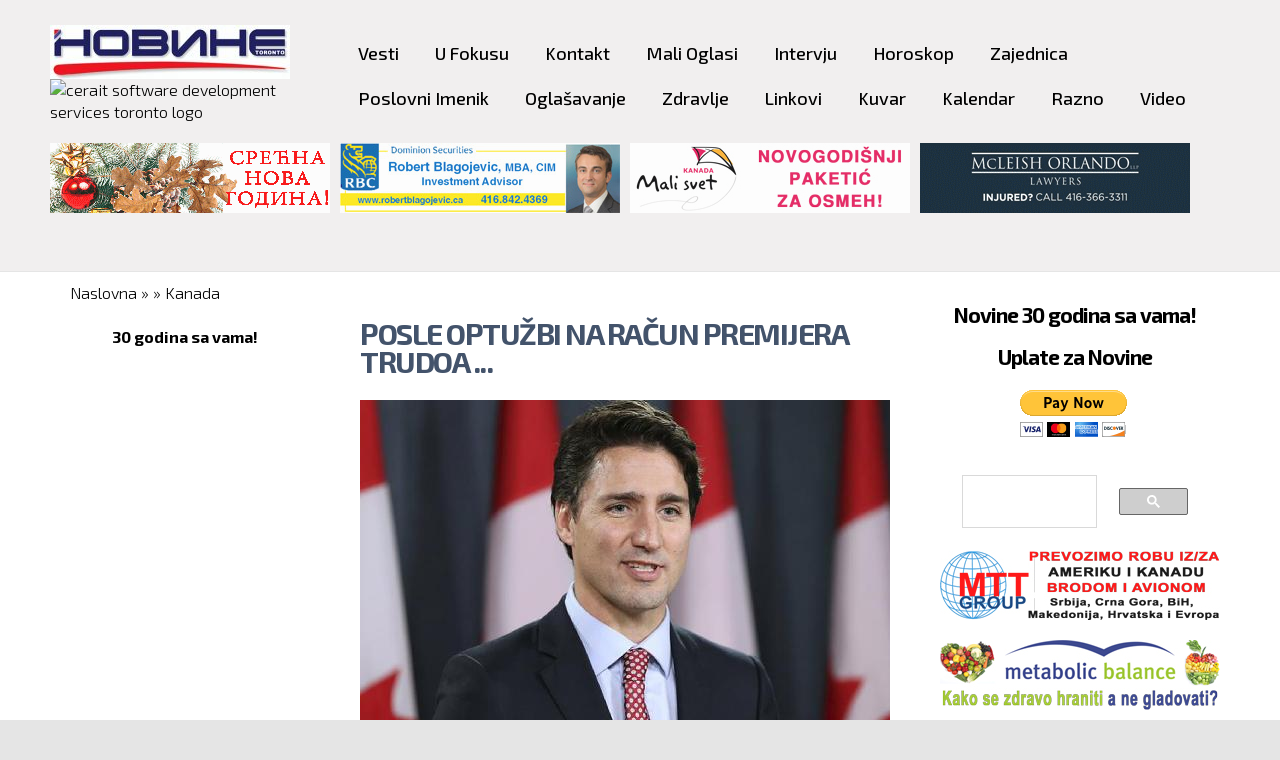

--- FILE ---
content_type: text/html; charset=utf-8
request_url: https://www.novine.ca/vesti/kanada/posle-optuzbi-na-racun-premijera-trudoa
body_size: 11667
content:
<!DOCTYPE html>
<html lang="sh" dir="ltr">
<head>
  <meta http-equiv="Content-Type" content="text/html; charset=utf-8" />
<meta name="Generator" content="Drupal 7 (http://drupal.org)" />
<link rel="canonical" href="/vesti/kanada/posle-optuzbi-na-racun-premijera-trudoa" />
<link rel="shortlink" href="/node/12282" />
<link rel="apple-touch-icon" sizes="180x180" href="/sites/default/files/favicons/apple-touch-icon.png"/>
<link rel="icon" type="image/png" sizes="32x32" href="/sites/default/files/favicons/favicon-32x32.png"/>
<link rel="icon" type="image/png" sizes="16x16" href="/sites/default/files/favicons/favicon-16x16.png"/>
<link rel="manifest" href="/sites/default/files/favicons/manifest.json"/>
<link rel="mask-icon" href="/sites/default/files/favicons/safari-pinned-tab.svg" color="#5bbad5"/>
<meta name="msapplication-TileColor" content="#b91d47"/>
<meta name="msapplication-TileImage" content="/sites/default/files/favicons/mstile-144x144.png"/>
<meta name="theme-color" content="#ffffff"/>
<meta name="viewport" content="width=device-width, initial-scale=1, maximum-scale=1, minimum-scale=1, user-scalable=no" />
  <title>Posle optužbi na račun premijera Trudoa ... | Novine Toronto</title>
  <link type="text/css" rel="stylesheet" href="https://www.novine.ca/sites/default/files/css/css_xE-rWrJf-fncB6ztZfd2huxqgxu4WO-qwma6Xer30m4.css" media="all" />
<link type="text/css" rel="stylesheet" href="https://www.novine.ca/sites/default/files/css/css_qPRG2smlctCT7KbNVNeVIZtjnJ0ESzgoP7zSU9PvGN8.css" media="all" />
<link type="text/css" rel="stylesheet" href="https://www.novine.ca/sites/default/files/css/css_h9fhf2_U6x_6iQMBboiOqX-usrTeP0nDb9y2wFgAbrE.css" media="all" />
<link type="text/css" rel="stylesheet" href="https://www.novine.ca/sites/default/files/css/css_FRcufIivRPB4dKsUXGQjLsFxjk3ISOfQbPyS7OkraTc.css" media="all" />
<link type="text/css" rel="stylesheet" href="https://fonts.googleapis.com/css?family=Exo+2:100,100italic,200,200italic,300,300italic,500,500italic,600,600italic,700,700italic,800,800italic,900,900italic,italic,regular|Exo:200,200italic&amp;subset=latin-ext" media="all" />
<link type="text/css" rel="stylesheet" href="https://www.novine.ca/sites/default/files/css/css_9RCGY_7Rg8iW3HwvC64kOb8NRZ4I9qCAKyT0k_1BViY.css" media="all" />

<!--[if (lt IE 9)&(!IEMobile)]>
<link type="text/css" rel="stylesheet" href="https://www.novine.ca/sites/default/files/css/css_VN1VgXG0X96PzfQHnZq0apMWIdwFDxmv9Tq0YsezYCk.css" media="all" />
<![endif]-->

<!--[if gte IE 9]><!-->
<link type="text/css" rel="stylesheet" href="https://www.novine.ca/sites/default/files/css/css_VH4qdLSrUTlC-B9bKFEyGkcG1PQ3nh-9TprJCFsCjMo.css" media="all" />
<!--<![endif]-->
  <script type="text/javascript">
<!--//--><![CDATA[//><!--
document.cookie = 'adaptive_image=' + Math.max(screen.width, screen.height) + '; path=/';
//--><!]]>
</script>
<script type="text/javascript" src="https://www.novine.ca/sites/default/files/js/js_mOx0WHl6cNZI0fqrVldT0Ay6Zv7VRFDm9LexZoNN_NI.js"></script>
<script type="text/javascript">
<!--//--><![CDATA[//><!--
jQuery.migrateMute=true;jQuery.migrateTrace=false;
//--><!]]>
</script>
<script type="text/javascript" src="https://www.novine.ca/sites/default/files/js/js_GcWr6ycCGV5eKGtLyjEErdrXlT_8LzqLJKW0dsCMobo.js"></script>
<script type="text/javascript" src="https://www.novine.ca/sites/default/files/js/js_bZrma6REH41F4Q9eZihxRjRy08aEerJCkYoX2VLlG9s.js"></script>
<script type="text/javascript" src="https://www.novine.ca/sites/default/files/js/js_eO4ONVcrHc-VNFUcufp1jCn9I58Dpv-PbZSLtyeLMrY.js"></script>
<script type="text/javascript" src="https://www.googletagmanager.com/gtag/js?id=G-K5NDJ12RCZ"></script>
<script type="text/javascript">
<!--//--><![CDATA[//><!--
window.dataLayer = window.dataLayer || [];function gtag(){dataLayer.push(arguments)};gtag("js", new Date());gtag("set", "developer_id.dMDhkMT", true);gtag("config", "G-K5NDJ12RCZ", {"groups":"default","anonymize_ip":true});
//--><!]]>
</script>
<script type="text/javascript" src="https://www.novine.ca/sites/default/files/js/js_cTYHVax3ziHKoo75QfvX_N6ikHy6tD9jh_hiOXuR-ws.js"></script>
<script type="text/javascript" src="https://www.novine.ca/sites/default/files/js/js_x0-VNGv__ZsFAIJuZbGEnEjHgH3fczrbMnxOnX5PUFc.js"></script>
<script type="text/javascript">
<!--//--><![CDATA[//><!--
jQuery.extend(Drupal.settings, {"basePath":"\/","pathPrefix":"","setHasJsCookie":0,"ajaxPageState":{"theme":"novine_toronto","theme_token":"fasnPzo5KA4qCvioXLwdmUtYTuxahNnJR9uAKk5sR5g","js":{"sites\/all\/modules\/addthis\/addthis.js":1,"sites\/all\/modules\/browserclass\/js\/browserclass.js":1,"0":1,"sites\/all\/modules\/jquery_update\/replace\/jquery\/1.12\/jquery.min.js":1,"1":1,"sites\/all\/modules\/jquery_update\/replace\/jquery-migrate\/1\/jquery-migrate.min.js":1,"misc\/jquery-extend-3.4.0.js":1,"misc\/jquery-html-prefilter-3.5.0-backport.js":1,"misc\/jquery.once.js":1,"misc\/drupal.js":1,"sites\/all\/libraries\/fitvids\/jquery.fitvids.js":1,"sites\/all\/modules\/jquery_update\/js\/jquery_browser.js":1,"sites\/all\/modules\/entityreference\/js\/entityreference.js":1,"sites\/all\/modules\/fitvids\/fitvids.js":1,"public:\/\/languages\/sh_qq6Prc-y0s0gBsT1u7Mg7lNxmbDDedYe_B-sHsnIijU.js":1,"sites\/all\/modules\/lightbox2\/js\/lightbox.js":1,"sites\/all\/modules\/stickynav\/js\/stickynav.js":1,"sites\/all\/modules\/custom_search\/js\/custom_search.js":1,"sites\/all\/modules\/google_analytics\/googleanalytics.js":1,"https:\/\/www.googletagmanager.com\/gtag\/js?id=G-K5NDJ12RCZ":1,"2":1,"sites\/all\/libraries\/superfish\/jquery.hoverIntent.minified.js":1,"sites\/all\/libraries\/superfish\/sftouchscreen.js":1,"sites\/all\/libraries\/superfish\/sfsmallscreen.js":1,"sites\/all\/libraries\/superfish\/supposition.js":1,"sites\/all\/libraries\/superfish\/superfish.js":1,"sites\/all\/libraries\/superfish\/supersubs.js":1,"sites\/all\/modules\/superfish\/superfish.js":1,"sites\/all\/themes\/omega\/omega\/js\/jquery.formalize.js":1,"sites\/all\/themes\/omega\/omega\/js\/omega-mediaqueries.js":1,"sites\/all\/themes\/omega\/omega\/js\/omega-equalheights.js":1},"css":{"modules\/system\/system.base.css":1,"modules\/system\/system.menus.css":1,"modules\/system\/system.messages.css":1,"modules\/system\/system.theme.css":1,"sites\/all\/modules\/simplenews\/simplenews.css":1,"sites\/all\/modules\/adaptive_image\/css\/adaptive-image.css":1,"sites\/all\/modules\/calendar\/css\/calendar_multiday.css":1,"modules\/comment\/comment.css":1,"modules\/field\/theme\/field.css":1,"sites\/all\/modules\/fitvids\/fitvids.css":1,"modules\/node\/node.css":1,"modules\/poll\/poll.css":1,"modules\/search\/search.css":1,"modules\/user\/user.css":1,"sites\/all\/modules\/views\/css\/views.css":1,"sites\/all\/modules\/ckeditor\/css\/ckeditor.css":1,"sites\/all\/modules\/ctools\/css\/ctools.css":1,"sites\/all\/modules\/lightbox2\/css\/lightbox.css":1,"sites\/all\/modules\/panels\/css\/panels.css":1,"sites\/all\/modules\/stickynav\/css\/stickynav.css":1,"sites\/all\/modules\/date\/date_api\/date.css":1,"sites\/all\/libraries\/fontawesome\/css\/font-awesome.css":1,"sites\/all\/libraries\/superfish\/css\/superfish.css":1,"sites\/all\/libraries\/superfish\/css\/superfish-smallscreen.css":1,"sites\/all\/libraries\/superfish\/style\/coffee.css":1,"sites\/all\/themes\/omega\/alpha\/css\/alpha-reset.css":1,"sites\/all\/themes\/omega\/alpha\/css\/alpha-mobile.css":1,"sites\/all\/themes\/omega\/alpha\/css\/alpha-alpha.css":1,"sites\/all\/themes\/omega\/omega\/css\/formalize.css":1,"sites\/all\/themes\/omega\/omega\/css\/omega-text.css":1,"sites\/all\/themes\/omega\/omega\/css\/omega-branding.css":1,"sites\/all\/themes\/omega\/omega\/css\/omega-menu.css":1,"sites\/all\/themes\/omega\/omega\/css\/omega-forms.css":1,"sites\/all\/themes\/omega\/omega\/css\/omega-visuals.css":1,"sites\/default\/files\/fontyourface\/font.css":1,"https:\/\/fonts.googleapis.com\/css?family=Exo+2:100,100italic,200,200italic,300,300italic,500,500italic,600,600italic,700,700italic,800,800italic,900,900italic,italic,regular|Exo:200,200italic\u0026subset=latin-ext":1,"sites\/all\/themes\/novine_toronto\/css\/global.css":1,"ie::normal::sites\/all\/themes\/novine_toronto\/css\/novine-toronto-alpha-default.css":1,"ie::normal::sites\/all\/themes\/novine_toronto\/css\/novine-toronto-alpha-default-normal.css":1,"ie::normal::sites\/all\/themes\/omega\/alpha\/css\/grid\/alpha_default\/normal\/alpha-default-normal-12.css":1,"narrow::sites\/all\/themes\/novine_toronto\/css\/novine-toronto-alpha-default.css":1,"narrow::sites\/all\/themes\/novine_toronto\/css\/novine-toronto-alpha-default-narrow.css":1,"sites\/all\/themes\/omega\/alpha\/css\/grid\/alpha_default\/narrow\/alpha-default-narrow-12.css":1,"normal::sites\/all\/themes\/novine_toronto\/css\/novine-toronto-alpha-default.css":1,"normal::sites\/all\/themes\/novine_toronto\/css\/novine-toronto-alpha-default-normal.css":1,"sites\/all\/themes\/omega\/alpha\/css\/grid\/alpha_default\/normal\/alpha-default-normal-12.css":1,"wide::sites\/all\/themes\/novine_toronto\/css\/novine-toronto-alpha-default.css":1,"wide::sites\/all\/themes\/novine_toronto\/css\/novine-toronto-alpha-default-wide.css":1,"sites\/all\/themes\/omega\/alpha\/css\/grid\/alpha_default\/wide\/alpha-default-wide-12.css":1}},"lightbox2":{"rtl":"0","file_path":"\/(\\w\\w\/)public:\/","default_image":"\/sites\/all\/modules\/lightbox2\/images\/brokenimage.jpg","border_size":10,"font_color":"000","box_color":"fff","top_position":"","overlay_opacity":"0.8","overlay_color":"000","disable_close_click":1,"resize_sequence":0,"resize_speed":400,"fade_in_speed":400,"slide_down_speed":600,"use_alt_layout":0,"disable_resize":0,"disable_zoom":0,"force_show_nav":0,"show_caption":1,"loop_items":0,"node_link_text":"View Image Details","node_link_target":0,"image_count":"Image !current of !total","video_count":"Video !current of !total","page_count":"Page !current of !total","lite_press_x_close":"press \u003Ca href=\u0022#\u0022 onclick=\u0022hideLightbox(); return FALSE;\u0022\u003E\u003Ckbd\u003Ex\u003C\/kbd\u003E\u003C\/a\u003E to close","download_link_text":"","enable_login":false,"enable_contact":false,"keys_close":"c x 27","keys_previous":"p 37","keys_next":"n 39","keys_zoom":"z","keys_play_pause":"32","display_image_size":"original","image_node_sizes":"()","trigger_lightbox_classes":"","trigger_lightbox_group_classes":"","trigger_slideshow_classes":"","trigger_lightframe_classes":"","trigger_lightframe_group_classes":"","custom_class_handler":0,"custom_trigger_classes":"","disable_for_gallery_lists":true,"disable_for_acidfree_gallery_lists":true,"enable_acidfree_videos":true,"slideshow_interval":5000,"slideshow_automatic_start":true,"slideshow_automatic_exit":true,"show_play_pause":true,"pause_on_next_click":false,"pause_on_previous_click":true,"loop_slides":false,"iframe_width":600,"iframe_height":400,"iframe_border":1,"enable_video":0,"useragent":"Mozilla\/5.0 (Macintosh; Intel Mac OS X 10_15_7) AppleWebKit\/537.36 (KHTML, like Gecko) Chrome\/131.0.0.0 Safari\/537.36; ClaudeBot\/1.0; +claudebot@anthropic.com)"},"stickynav":{"selector":"#zone-menu-wrapper","offsets":{"selector":"","custom_offset":""}},"custom_search":{"form_target":"_self","solr":0},"fitvids":{"custom_domains":[],"selectors":["body"],"simplifymarkup":true},"googleanalytics":{"account":["G-K5NDJ12RCZ"],"trackOutbound":1,"trackMailto":1,"trackDownload":1,"trackDownloadExtensions":"7z|aac|arc|arj|asf|asx|avi|bin|csv|doc(x|m)?|dot(x|m)?|exe|flv|gif|gz|gzip|hqx|jar|jpe?g|js|mp(2|3|4|e?g)|mov(ie)?|msi|msp|pdf|phps|png|ppt(x|m)?|pot(x|m)?|pps(x|m)?|ppam|sld(x|m)?|thmx|qtm?|ra(m|r)?|sea|sit|tar|tgz|torrent|txt|wav|wma|wmv|wpd|xls(x|m|b)?|xlt(x|m)|xlam|xml|z|zip"},"superfish":{"1":{"id":"1","sf":{"delay":"200","animation":{"opacity":"show","height":"show"},"speed":200,"autoArrows":false},"plugins":{"touchscreen":{"behaviour":"1","mode":"window_width","breakpoint":1219,"breakpointUnit":"px"},"smallscreen":{"mode":"window_width","breakpoint":1219,"breakpointUnit":"px","accordionButton":"2","title":"Main menu"},"supposition":true,"supersubs":true}}},"addthis":{"async":false,"domready":true,"widget_url":"\/\/s7.addthis.com\/js\/300\/addthis_widget.js#domready=1","addthis_config":{"pubid":"","services_compact":"more","services_exclude":"","data_track_clickback":false,"ui_508_compliant":false,"ui_click":false,"ui_cobrand":"","ui_delay":0,"ui_header_background":"","ui_header_color":"","ui_open_windows":false,"ui_use_css":true,"ui_use_addressbook":false,"ui_language":"sh"},"addthis_share":{"passthrough":{"twitter":{"via":"AddThis","text":"Check this out: "}}}},"omega":{"layouts":{"primary":"normal","order":["narrow","normal","wide"],"queries":{"narrow":"all and (min-width: 740px) and (min-device-width: 740px), (max-device-width: 800px) and (min-width: 740px) and (orientation:landscape)","normal":"all and (min-width: 980px) and (min-device-width: 980px), all and (max-device-width: 1024px) and (min-width: 1024px) and (orientation:landscape)","wide":"all and (min-width: 1220px)"}}}});
//--><!]]>
</script>
  <!--[if lt IE 9]><script src="//html5shiv.googlecode.com/svn/trunk/html5.js"></script><![endif]-->
</head>
<body class="html not-front not-logged-in page-node page-node- page-node-12282 node-type-vesti i18n-sh context-vesti">
  <div id="skip-link">
    <a href="#main-content" class="element-invisible element-focusable">Skip to main content</a>
  </div>
    <div class="page clearfix" id="page">
      <header id="section-header" class="section section-header">
  <div id="zone-user-wrapper" class="zone-wrapper zone-user-wrapper clearfix">  <div id="zone-user" class="zone zone-user clearfix equal-height-container container-12">
    <div class="grid-3 region region-site-logo equal-height-element" id="region-site-logo">
  <div class="region-inner region-site-logo-inner">
    <div class="block block-block block-2 block-block-2 odd block-without-title" id="block-block-2">
  <div class="block-inner clearfix">
            
    <div class="content clearfix">
      <div id="site-logo">
<a href="/"><img alt="" src="/sites/default/files/images/logo_novine_ca.jpg" style="height:54px; width:240px" /></a>
<!--p class="rtecenter"><a href="http://www.cerait.com/" style="text-align: center;" target="_blank"><img alt="cerait helping your business grow big" src="https://www.novine.ca/sites/default/files/cerait-banner-eng2_0.png" style="height:40px; opacity:0.9; width:240px" /></a></p-->
<!-- p class="rtecenter"  -->
<p> 
<a href="https://cerait.com" target="_blank"><img alt="cerait software development services toronto logo" src="https://cerait.com/sites/default/files/client-logos/cerait_logo.png" style="height:29px; width:120px" /></a></p>
</div>
    </div>
  </div>
</div>
  </div>
</div>
<div class="grid-9 region region-menu equal-height-element" id="region-menu">
  <div class="region-inner region-menu-inner">
        <div class="block block-superfish block-1 block-superfish-1 odd block-without-title" id="block-superfish-1">
  <div class="block-inner clearfix">
            
    <div class="content clearfix">
      <ul  id="superfish-1" class="menu sf-menu sf-main-menu sf-horizontal sf-style-coffee sf-total-items-15 sf-parent-items-4 sf-single-items-11"><li id="menu-832-1" class="first odd sf-item-1 sf-depth-1 sf-total-children-6 sf-parent-children-0 sf-single-children-6 menuparent"><a href="/content/vesti-0" class="sf-depth-1 menuparent">Vesti</a><ul><li id="menu-1061-1" class="first odd sf-item-1 sf-depth-2 sf-no-children"><a href="/vesti/kanada" title="" class="sf-depth-2">Kanada</a></li><li id="menu-1062-1" class="middle even sf-item-2 sf-depth-2 sf-no-children"><a href="/vesti/srbija" title="" class="sf-depth-2">Srbija</a></li><li id="menu-1063-1" class="middle odd sf-item-3 sf-depth-2 sf-no-children"><a href="/vesti/region" title="" class="sf-depth-2">Region</a></li><li id="menu-1064-1" class="middle even sf-item-4 sf-depth-2 sf-no-children"><a href="/vesti/svet" title="" class="sf-depth-2">Svet</a></li><li id="menu-1065-1" class="middle odd sf-item-5 sf-depth-2 sf-no-children"><a href="/vesti/kultura-i-zanimljivost" title="" class="sf-depth-2">Kultura i Zanimljivost</a></li><li id="menu-1066-1" class="last even sf-item-6 sf-depth-2 sf-no-children"><a href="/vesti/sport" title="" class="sf-depth-2">Sport</a></li></ul></li><li id="menu-818-1" class="middle even sf-item-2 sf-depth-1 sf-no-children"><a href="/U_fokusu" class="sf-depth-1">U Fokusu</a></li><li id="menu-620-1" class="middle odd sf-item-3 sf-depth-1 sf-no-children"><a href="/kontakt_redakcija" class="sf-depth-1">Kontakt</a></li><li id="menu-1246-1" class="middle even sf-item-4 sf-depth-1 sf-no-children"><a href="/mali-oglasi" class="sf-depth-1">Mali Oglasi</a></li><li id="menu-820-1" class="middle odd sf-item-5 sf-depth-1 sf-no-children"><a href="/intervju" class="sf-depth-1">Intervju</a></li><li id="menu-930-1" class="middle even sf-item-6 sf-depth-1 sf-no-children"><a href="/horoskop" class="sf-depth-1">Horoskop</a></li><li id="menu-817-1" class="middle odd sf-item-7 sf-depth-1 sf-no-children"><a href="/zajednica" class="sf-depth-1">Zajednica</a></li><li id="menu-831-1" class="middle even sf-item-8 sf-depth-1 sf-no-children"><a href="/content/poslovni-imenik" class="sf-depth-1">Poslovni Imenik</a></li><li id="menu-830-1" class="middle odd sf-item-9 sf-depth-1 sf-total-children-3 sf-parent-children-0 sf-single-children-3 menuparent"><a href="http://www.novine.ca/content/oglasavanje-advertising-marketing" class="sf-depth-1 menuparent">Oglašavanje</a><ul><li id="menu-2763-1" class="first odd sf-item-1 sf-depth-2 sf-no-children"><a href="/naplata" class="sf-depth-2">Uplata za Novine servis</a></li><li id="menu-883-1" class="middle even sf-item-2 sf-depth-2 sf-no-children"><a href="http://www.novine.ca/content/oglasavanje-advertising-marketing#Website" class="sf-depth-2">Web site</a></li><li id="menu-884-1" class="last odd sf-item-3 sf-depth-2 sf-no-children"><a href="http://www.novine.ca/content/oglasavanje-advertising-marketing#Email" class="sf-depth-2">Email</a></li></ul></li><li id="menu-876-1" class="middle even sf-item-10 sf-depth-1 sf-no-children"><a href="/content/zdravlje" class="sf-depth-1">Zdravlje</a></li><li id="menu-932-1" class="middle odd sf-item-11 sf-depth-1 sf-no-children"><a href="/content/linkovi" class="sf-depth-1">Linkovi</a></li><li id="menu-878-1" class="middle even sf-item-12 sf-depth-1 sf-total-children-4 sf-parent-children-0 sf-single-children-4 menuparent"><a href="/content/kuvar" class="sf-depth-1 menuparent">Kuvar</a><ul><li id="menu-881-1" class="first odd sf-item-1 sf-depth-2 sf-no-children"><a href="/content/glavna-jela" class="sf-depth-2">Glavna jela</a></li><li id="menu-880-1" class="middle even sf-item-2 sf-depth-2 sf-no-children"><a href="/content/predjela-i-salate" class="sf-depth-2">Predjela i salate</a></li><li id="menu-882-1" class="middle odd sf-item-3 sf-depth-2 sf-no-children"><a href="/content/slatkisi-i-kolaci" class="sf-depth-2">Slatkiši i kolači</a></li><li id="menu-877-1" class="last even sf-item-4 sf-depth-2 sf-no-children"><a href="/content/supe-i-corbe" class="sf-depth-2">Supe i čorbe</a></li></ul></li><li id="menu-1589-1" class="middle odd sf-item-13 sf-depth-1 sf-no-children"><a href="/kalendar" class="sf-depth-1">Kalendar</a></li><li id="menu-875-1" class="middle even sf-item-14 sf-depth-1 sf-total-children-3 sf-parent-children-2 sf-single-children-1 menuparent"><a href="/content/razno" class="sf-depth-1 menuparent">Razno</a><ul><li id="menu-826-1" class="first odd sf-item-1 sf-depth-2 sf-total-children-5 sf-parent-children-0 sf-single-children-5 menuparent"><a href="http://www.novine.ca/content/rubrike-0" class="sf-depth-2 menuparent">Rubrike</a><ul><li id="menu-827-1" class="first odd sf-item-1 sf-depth-3 sf-no-children"><a href="http://www.novine.ca/ms/www.novine.ca/razno/aloe-vera/index.html" title="" class="sf-depth-3">Aloe Vera</a></li><li id="menu-828-1" class="middle even sf-item-2 sf-depth-3 sf-no-children"><a href="http://www.novine.ca/ms/www.novine.ca/Finansiranje/inc_00_.html" title="" class="sf-depth-3">Finansiranje</a></li><li id="menu-933-1" class="middle odd sf-item-3 sf-depth-3 sf-no-children"><a href="http://www.novine.ca/ms/www.novine.ca/razno/vet/index.html" title="" class="sf-depth-3">Kućni Ljubimci</a></li><li id="menu-934-1" class="middle even sf-item-4 sf-depth-3 sf-no-children"><a href="http://www.novine.ca/ms/www.novine.ca/razno/bolesti/index.html" title="" class="sf-depth-3">Bolesti</a></li><li id="menu-935-1" class="last odd sf-item-5 sf-depth-3 sf-no-children"><a href="http://www.novine.ca/ms/www.novine.ca/nadan/index.html" title="" class="sf-depth-3">Na današnji dan</a></li></ul></li><li id="menu-879-1" class="middle even sf-item-2 sf-depth-2 sf-no-children"><a href="/content/slave" class="sf-depth-2">Slave</a></li><li id="menu-1613-1" class="last odd sf-item-3 sf-depth-2 sf-total-children-1 sf-parent-children-0 sf-single-children-1 menuparent"><a href="/ms/www.novine.ca/arhiva/2017/1519/hdr_sport.asp%20%20" class="sf-depth-2 menuparent">Arhiva</a><ul><li id="menu-1308-1" class="firstandlast odd sf-item-1 sf-depth-3 sf-no-children"><a href="/content/arhiva" class="sf-depth-3">Stara Arhiva</a></li></ul></li></ul></li><li id="menu-1245-1" class="last odd sf-item-15 sf-depth-1 sf-no-children"><a href="/node/9199" class="sf-depth-1">Video</a></li></ul>    </div>
  </div>
</div>
  </div>
</div>
<div class="grid-3 region region-user-fourth equal-height-element" id="region-user-fourth">
  <div class="region-inner region-user-fourth-inner">
    <div class="block block-block block-21 block-block-21 odd block-without-title" id="block-block-21">
  <div class="block-inner clearfix">
            
    <div class="content clearfix">
      <p class="rtecenter"><img alt="" src="https://www.novine.ca/sites/default/files/baneri/2025/-_-_-_nova-godina-bozic-2025.gif" style="height:70px; opacity:0.9; width:280px" /></p>
    </div>
  </div>
</div>
  </div>
</div>
<div class="grid-3 region region-user-fifth equal-height-element" id="region-user-fifth">
  <div class="region-inner region-user-fifth-inner">
    <div class="block block-block block-3 block-block-3 odd block-without-title" id="block-block-3">
  <div class="block-inner clearfix">
            
    <div class="content clearfix">
      <p class="rtecenter"><a href="http://robertblagojevic.ca" style="text-align: center;" target="_blank"><img alt="robert blagojevic rbc investment advisor" src="https://www.novine.ca/sites/default/files/-_-_-_rob_investicije_-_baner.jpg" style="height:70px; opacity:0.9; width:280px" /></a></p>
    </div>
  </div>
</div>
  </div>
</div>
<div class="grid-3 region region-user-sixth equal-height-element" id="region-user-sixth">
  <div class="region-inner region-user-sixth-inner">
    <div class="block block-block block-27 block-block-27 odd block-without-title" id="block-block-27">
  <div class="block-inner clearfix">
            
    <div class="content clearfix">
      <p class="rtecenter"><a href="https://www.malisvetkanada.org/novogodisnji-paketic-za-osmeh-2026?fbclid=IwY2xjawOeqDVleHRuA2FlbQIxMQBzcnRjBmFwcF9pZBAyMjIwMzkxNzg4MjAwODkyAAEet8pkQe68l36cSsGnR7hDhRnQabYQD4G3KJ_9MOQCV19RA7FVBI_u1rE6W-M_aem_YprxoLGPvFi8iIYTYkeBcg" style="text-align: center;" target="_blank"><img alt="" src="/sites/default/files/baneri/2024/mali-svet-novogodisnji-paketic-za-osmeh-s-1.jpg" style="height:70px; opacity:0.9; width:280px" /></a></p>
    </div>
  </div>
</div>
  </div>
</div>
<div class="grid-3 region region-user-seventh equal-height-element" id="region-user-seventh">
  <div class="region-inner region-user-seventh-inner">
    <div class="block block-block block-5 block-block-5 odd block-without-title" id="block-block-5">
  <div class="block-inner clearfix">
            
    <div class="content clearfix">
      <p class="rtecenter"><a href="https://www.novine.ca/content/advokat-nikola-todorovic" style="text-align: center;" target="_blank"><img alt="" class="adaptive-image" src="https://www.novine.ca/sites/default/files/baneri/2022/advokat-nikola-todorovic-s-00.gif" style="height:70px; opacity:0.9; width:280px" /></a></p>
    </div>
  </div>
</div>
  </div>
</div>
  </div>
</div></header>
  
      <section id="section-content" class="section section-content">
  <div id="zone-content-wrapper" class="zone-wrapper zone-content-wrapper clearfix">  <div id="zone-content" class="zone zone-content clearfix container-12">
          <div id="breadcrumb" class="grid-12"><h2 class="element-invisible">You are here</h2><div class="breadcrumb"><a href="/">Naslovna</a> » <a href="/vesti"></a> » <a href="/vesti/kanada">Kanada</a></div></div>
            <aside class="grid-3 region region-sidebar-first" id="region-sidebar-first">
  <div class="region-inner region-sidebar-first-inner">
    <div class="block block-block block-47 block-block-47 odd block-without-title" id="block-block-47">
  <div class="block-inner clearfix">
            
    <div class="content clearfix">
      <br />
<!-- p class="rtecenter"><a href="https://www.malisvetkanada.org/dogadjanja" target="_blank"><img alt="rzm4 poster" src="https://www.novine.ca/sites/default/files/image/msk_rzm4_poster_.jpg" style="width:100%" /></a></p-->
<!--p class="rtecenter"><iframe allow="autoplay; encrypted-media" allowfullscreen="" frameborder="0" height="540"  src="https://novine.ca/sites/default/files/rokeri_4_msk.mp4" ></iframe></p-->
<!-- p class="rtecenter"><a href="http://www.cerait.com/" style="text-align: center;" target="_blank"><img alt="cerait helping your business grow big" 
src="https://www.novine.ca/sites/default/files/cerait-banner-eng2_0.png" style="height:70px; opacity:0.9; width:270px" /></a></p-->
<p class="rtecenter"><strong>30 godina sa vama!</strong></p>
<!-- p class="rtecenter"><a href="https://www.malisvetkanada.org/novogodisnji-paketic-za-osmeh" target="_blank"><img alt="" src="/sites/default/files/baneri/2021/mali_svet-_paketici_original_v3_-_s_-_20_nov_2021_.jpg" style="height:71px; width:280px" /></a></p-->    </div>
  </div>
</div>
  </div>
</aside>
<div class="grid-6 region region-content" id="region-content">
  <div class="region-inner region-content-inner">
    <a id="main-content"></a>
                <h1 class="title" id="page-title">Posle optužbi na račun premijera Trudoa ...</h1>
                        <div class="block block-system block-main block-system-main odd block-without-title" id="block-system-main">
  <div class="block-inner clearfix">
            
    <div class="content clearfix">
      <article class="node node-vesti node-published node-not-promoted node-not-sticky author-241 odd clearfix" id="node-vesti-12282">
          
  <div class="content clearfix">
    <div class="field field-name-field-social-share-icons field-type-addthis field-label-hidden"><div class="field-items"><div class="field-item even"><div class="addthis_toolbox addthis_default_style addthis_32x32_style social-share-icons" addthis:title="Posle optužbi na račun premijera Trudoa ... - Novine Toronto" addthis:url="https://www.novine.ca/vesti/kanada/posle-optuzbi-na-racun-premijera-trudoa"><a class="addthis_button_twitter"></a>
<a class="addthis_button_facebook"></a>
<a class="addthis_button_google_plusone_share"></a>
</div>
</div></div></div><div class="field field-name-field-thumb-img field-type-image field-label-hidden"><div class="field-items"><div class="field-item even"><img class="adaptive-image" src="https://www.novine.ca/sites/default/files/styles/responsive_image/adaptive-image/public/u-fokusu-thumbs/trudo-5_6.jpg?itok=DTOIITyp" alt="" /></div></div></div><div class="field field-name-field-datum-objave field-type-datetime field-label-inlinec clearfix field-label-inline"><div class="field-label">Toronto,&nbsp;</div><div class="field-items"><div class="field-item even"><span  class="date-display-single">12. Jul 2018.</span></div></div></div><div class="field field-name-field-novine-br field-type-taxonomy-term-reference field-label-inlinec clearfix field-label-inline"><div class="field-label">Novine Toronto, broj&nbsp;</div><div class="field-items"><div class="field-item even">1550</div></div></div><div class="field field-name-body field-type-text-with-summary field-label-hidden"><div class="field-items"><div class="field-item even"><p>Ponovo se pisalo o navodnom incidentu od pre osamnaest godina, i sumnji da je tada dvadesetosmogodišnji Džastin Trudo nedolično dodirnuo jednu novinarku.</p>
<p>Ovog puta oglasila se i novinarka oko koje se sve i dešavalo, tokom muzičkog festivala i Kokani samita u Krestonu, Britanska Kolumbija, 2000. godine, kada se prikupljao novac za Fondaciju lavina.</p>
<p>Trudo se priključio toj fondaciji nakon što je njegov brat Majkl stradao u jednoj lavini, dve godine pre toga.</p>
<p>Dan pošto je Trudo tada bio intervjuisan, pojavio se komentar urednika lokalnih novina, u kojem se sadašnji premijer optužuje za ‘nedolično dodirivanje i ponašanje’ prema mladoj novinarki koja je bila na dužnosti. Tu se, međutim, tvrdi i da se Trudo tog dana i izvinio.</p>
<p>Prošle sedmice premijer Trudo izneo je uveravanja da se uvek u svom životu ponašao sa poštovanjem prema drugima, prema njihovom mišljenju i prostoru.</p>
<p>On je u potpunosti siguran da se nije nedolično ponašao i primetio i da je, ukoliko se i izvinio kasnije, to samo značilo da je osetio da je njoj nešto zasmetalo u onome što se dešavalo.</p>
<p>Rouz Najt, sada bivša novinarka, oglasila se saopštenjem u kome insistira da želi da je svi ostave na miru. Ona naglašava da ni tada, a ni sada, ne pridaje značaj tome što se dogodilo, da posle toga nikada nije kontaktirala sa Trudoom, ni pre, a ni nakon toga što je postao premijer. Takođe dodaje da više neće govoriti o incidentu, i da će sve što se nadalje bude dešavalo, biti potpuno bez njenog učešća.</p>
<p>Najtova je i ranije, kada su joj se obraćali iz CBC-a, insistirala da ne želi da je bilo na koji način povezuju sa tom pričom i da joj se ubuduće obraćaju u vezi sa tim.</p>
<p> </p>
<p> </p>
<p> </p>
</div></div></div>  </div>

  <div class="clearfix">
          <nav class="links node-links clearfix"></nav>
    
      </div>
</article>
    </div>
  </div>
</div>
<div class="block block-block block-14 block-block-14 even block-without-title" id="block-block-14">
  <div class="block-inner clearfix">
            
    <div class="content clearfix">
      <script type="text/javascript"> 
  var _plm = _plm || [];
  _plm.push(['_btn', 61783]); 
  _plm.push(['_loc','caon0696']);
  _plm.push(['location', document.location.host ]);
   (function(d,e,i) {
  if (d.getElementById(i)) return;
  var px = d.createElement(e);
  px.type = 'text/javascript';
  px.async = true;
  px.id = i;
  px.src = ('https:' == d.location.protocol ? 'https:' : 'http:') + '//widget.twnmm.com/js/btn/pelm.js?orig=en_ca';
  var s = d.getElementsByTagName('script')[0];
  var py = d.createElement('link');
  py.rel = 'stylesheet'
  py.href = ('https:' == d.location.protocol ? 'https:' : 'http:') + '//widget.twnmm.com/styles/btn/styles.css'
  s.parentNode.insertBefore(px, s);
  s.parentNode.insertBefore(py, s);
})(document, 'script', 'plmxbtn');
</script>
<style>
    .line{
        width: 100%;
        display: inline-flex;
        margin-top:25px;
        margin-bottom:25px;
    }
   #plemx-root{
      width: 50%;
      text-align: center;
   }
   #line2{
       width: 50%;
       text-align: center;
   }
@media only screen and (max-width: 500px) {
    .line{
        width: 100%!important;
        display: block!important;
    }
   #plemx-root{
      width: 100%!important;
      margin-bottom: 15px;
   }
   #line2{
       width: 100%!important;
   }
}
</style>
<div class="line">
    <div id="plemx-root"></div>
    <div id="line2"> 
       <a href ="http://www.novine.ca/ms/www.novine.ca/Boris_Spremo/index.html"><img class="adaptive-image" alt="" src="/sites/default/files/images/kamera-boris-spremo.jpg" style="max-width:100%;" /></a>
   </div>
</div>    </div>
  </div>
</div>
      </div>
</div>
<aside class="grid-3 region region-sidebar-second" id="region-sidebar-second">
  <div class="region-inner region-sidebar-second-inner">
    <div class="block block-block block-49 block-block-49 odd block-without-title" id="block-block-49">
  <div class="block-inner clearfix">
            
    <div class="content clearfix">
      <h3 class="rtecenter">Novine 30 godina sa vama!<br />
<!-- Novine CERAiT mobilni app je sada dostupan za Android, iPhone i iPad mobilne uredjaje.</h3 -->

<!-- p class="rtecenter"><a href="https://play.google.com/store/apps/details?id=io.ionic.novine&amp;pcampaignid=MKT-Other-global-all-co-prtnr-py-PartBadge-Mar2515-1"><img alt="Get it on Google Play" src="https://play.google.com/intl/en_us/badges/images/generic/en_badge_web_generic.png" style="width:135px" /></a><br />
<a href="https://itunes.apple.com/us/app/novine-toronto/id1395124006?ls=1&amp;mt=8"><img alt="Get it on Apple App Store" src="https://www.cerait.com/sites/default/files/download_on_the_app_store_badge_us-uk_rgb_wht_092917.svg" /></a></p -->

<h3 class="rtecenter">Uplate za Novine<br /><br /> 
<form action="https://www.paypal.com/cgi-bin/webscr" method="post" target="_top">
<input type="hidden" name="cmd" value="_s-xclick">
<input type="hidden" name="hosted_button_id" value="UNYQUAXTB7Q2C">
<input type="image" src="https://www.paypalobjects.com/en_US/i/btn/btn_paynowCC_LG.gif" border="0" name="submit" alt="PayPal - The safer, easier way to pay online!">
<img class="rtecenter" alt="" border="0" src="https://www.paypalobjects.com/en_US/i/scr/pixel.gif" width="1" height="1">
</form>
 <!-- p>&nbsp;</p>
 <iframe width="560" height="315" src="https://www.youtube.com/embed/BbGjWNE32b4?rel=0" frameborder="0" allow="autoplay; encrypted-media" allowfullscreen></iframe>
Pozorišna predstava

<h3 class="rtecenter">"Gospodja Ministarka" 
<p> 22. i 29. SEPTEMBAR 2019 u 18:30</p>
<p>Maja Prentice Theatre, Mississauga</p>

<p><a href="https://www.malisvetkanada.org/zmajbeliknjigedeli#ministarka">Saznajte više...</a></p -->
 </h3>
    </div>
  </div>
</div>
<div class="block block-block block-48 block-block-48 even block-without-title" id="block-block-48">
  <div class="block-inner clearfix">
            
    <div class="content clearfix">
      <!-- p class="rtecenter"><a href="https://cerait.com" target="_blank"><img alt="" src="https://www.novine.ca/sites/default/files/image/cerait_happy_2025_4_v2.jpg" style="width:280px" /></a></p -->
<script>
  (function() {
    var cx = '004443710803301065432:nxgjwqasa_s';
    var gcse = document.createElement('script');
    gcse.type = 'text/javascript';
    gcse.async = true;
    gcse.src = 'https://cse.google.com/cse.js?cx=' + cx;
    var s = document.getElementsByTagName('script')[0];
    s.parentNode.insertBefore(gcse, s);
  })();
</script>
<gcse:search linktarget="_self"></gcse:search>    </div>
  </div>
</div>
<div class="block block-block block-25 block-block-25 odd block-without-title" id="block-block-25">
  <div class="block-inner clearfix">
            
    <div class="content clearfix">
      <p class="rtecenter"><a href="https://www.novine.ca/content/mtt-group-prevoz-robe-brodom-i-avionom" style="text-align: center;" target="_blank"><img alt="" src="https://www.novine.ca/sites/default/files/baneri/2025/prevoz-robe-mtt-s-1-.jpg" style="height:70px; opacity:0.9; width:280px" /></a></p>
<p class="rtecenter"><a href="https://www.novine.ca/content/metabolic-balance-dr-marija-pevac-dukic" style="text-align: center;" target="_blank"><img alt="" src="https://www.novine.ca/sites/default/files/baneri/2025/marija-metabolic-balance-s-1-.jpg" style="height:70px; opacity:0.9; width:280px" /></a></p>
<p class="rtecenter"><a href="https://www.novine.ca/content/tesline-vibracije-za-regeneraciju-podmladjivanje-i-zastitu" style="text-align: center;" target="_blank"><img alt="" src="https://www.novine.ca/sites/default/files/baneri/2025/tesla-vesna-s-5-.jpg" style="height:70px; opacity:0.9; width:280px" /></a></p>
<p class="rtecenter"><a href="https://www.novine.ca/content/advokat-ivana-stefanovic" style="text-align: center;" target="_blank"><img alt="" src="https://www.novine.ca/sites/default/files/baneri/2024/advokat-ivana-stefanovic-00-feb-2024.jpg" style="height:70px; opacity:0.9; width:280px" /></a></p>
<p class="rtecenter"><a href="http://www.koricatrans.com/" style="text-align: center;" target="_blank"><img alt="" src="https://www.novine.ca/sites/default/files/baneri/2024/korica-2-2023-20-godina-s-4-24.jpg" style="height:70px; opacity:0.9; width:280px" /></a></p>
<p class="rtecenter"><a href="https://www.novine.ca/content/masaza-refleksologija" style="text-align: center;" target="_blank"><img alt="" src="https://www.novine.ca/sites/default/files/baneri/2024/masaza-marija-24.jpg" style="height:70px; opacity:0.9; width:280px" /></a></p>
<p class="rtecenter"><a href="https://www.novine.ca/content/frizerski-salon-za-zene-i-muskarce" style="text-align: center;" target="_blank"><img alt="" src="https://www.novine.ca/sites/default/files/baneri/2024/frizer-snezana-24.jpg" style="height:70px; opacity:0.9; width:280px" /></a></p>
<p class="rtecenter"><a href="https://www.novine.ca/content/rain-international" style="text-align: center;" target="_blank"><img alt="" src="https://www.novine.ca/sites/default/files/baneri/2024/rain-international-24.jpg" style="height:70px; opacity:0.9; width:280px" /></a></p>
<p class="rtecenter"><a href="https://www.novine.ca/content/univerzalna-sportska-skola-junak" style="text-align: center;" target="_blank"><img alt="" src="https://www.novine.ca/sites/default/files/baneri/2024/sarac-junak-upis-24.jpg" style="height:70px; opacity:0.9; width:280px" /></a></p>
<p class="rtecenter"><a href="https://www.malisvetkanada.org/donate" style="text-align: center;" target="_blank"><img alt="" src="https://www.novine.ca/sites/default/files/baneri/2024/mali-svet-zmaj-leti-nosi-stipendije-75-.jpg" style="height:70px; opacity:0.9; width:280px" /></a></p>
<p class="rtecenter"><a href="https://www.zanevidljiveheroje.org/" style="text-align: center;" target="_blank"><img alt="" src="https://www.novine.ca/sites/default/files/baneri/2024/sarac-heroji-24.jpg" style="height:70px; opacity:0.9; width:280px" /></a></p>
<p class="rtecenter"><a href="http://www.sellwithlucky.com/" style="text-align: center;" target="_blank"><img alt="img" src="https://www.novine.ca/sites/default/files/baneri/2024/t_e_a_m_m_i_l_i_d_r_a_g.png" style="height:70px; opacity:0.9; width:280px" /></a></p>
<p class="rtecenter"><a href="https://www.novine.ca/content/mm-monuments" style="text-align: center;" target="_blank"><img alt="" src="https://www.novine.ca/sites/default/files/baneri/2023/mm-monuments-s-0.jpg" style="height:70px; opacity:0.9; width:280px" /></a></p>
<p class="rtecenter"><a href="https://www.ekspatria.com/sr" style="text-align: center;" target="_blank"><img alt="" src="https://www.novine.ca/sites/default/files/baneri/2023/mica-kurkic-baner-s-1.jpg" style="height:70px; opacity:0.9; width:280px" /></a></p>
<p class="rtecenter"><a href="https://watchsports.to/" style="text-align: center;" target="_blank"><img alt="" src="https://www.novine.ca/sites/default/files/baneri/2018/sport_.gif" style="height:70px; opacity:0.9; width:280px" /></a></p>
<p class="rtecenter"><a href="https://cerait.com" target="_blank"><img alt="" src="https://www.novine.ca/sites/default/files/baneri/cerait-banner-eng2_0_v2.png" style="height:75px; width:280px" /></a></p>
<p class="rtecenter"><a href="https://www.torontonaturopathicdoctor.com" style="text-align: center;" target="_blank"><img alt="" src="https://www.novine.ca/sites/default/files/baneri/naturopathic-medicine-pevac-s4.jpg" style="height:70px; opacity:0.9; width:280px" /></a></p>
<p class="rtecenter"><a href="https://www.novine.ca/content/svezodent-zubar" style="text-align: center;" target="_blank"><img alt="" src="https://www.novine.ca/sites/default/files/baneri/2022/svezodent-zubar-s1.jpg" style="height:70px; opacity:0.9; width:280px" /></a></p>
<p class="rtecenter"><a href="http://www.madisondentalcentre.com/" style="text-align: center;" target="_blank"><img alt="" src="https://www.novine.ca/sites/default/files/Oglasi/2021/dr_igor_-_zubar_-_jun_2021.jpg" style="height:71px; width:280px" /></a></p>
<p class="rtecenter"><a href="http://www.bonimi.ca/" style="text-align: center;" target="_blank"><img alt="" src="https://www.novine.ca/sites/default/files/baneri/2022/bonimi_s4.jpg" style="height:70px; width:280px" /></a></p>
<p class="rtecenter"><a href="http://www.alba-avis.com/" style="text-align: center;" target="_blank"><img alt="" src="https://www.novine.ca/sites/default/files/baneri/2019/zoran-sretenovic_s-5.jpg" /></a></p>
<p class="rtecenter"><a href="https://www.madawaskarivercottages.com/" target="_blank"><img alt="img" src="https://www.novine.ca/sites/default/files/baneri/2018/pedja_kotidzi_s-4.jpg" style="height:70px; width:280px" /></a></p>
<p class="rtecenter"><a href="http://www.sweethome4yu.ca/home/" style="line-height: 1.6;" target="_blank"><img alt="" src="https://www.novine.ca/sites/default/files/baneri/branka_milicevic_feng_shui_s4.jpg" style="height:70px; width:280px" /></a></p>
<p class="rtecenter"> </p>
<p class="rtecenter"> </p>
    </div>
  </div>
</div>
  </div>
</aside>
  </div>
</div><div id="zone-postscript-wrapper" class="zone-wrapper zone-postscript-wrapper clearfix">  <div id="zone-postscript" class="zone zone-postscript clearfix container-12">
    <div class="grid-3 region region-postscript-first" id="region-postscript-first">
  <div class="region-inner region-postscript-first-inner">
    <div class="block block-block block-12 block-block-12 odd block-without-title" id="block-block-12">
  <div class="block-inner clearfix">
            
    <div class="content clearfix">
      <p>&nbsp;</p>
    </div>
  </div>
</div>
  </div>
</div>
  </div>
</div></section>
  
      <footer id="section-footer" class="section section-footer">
  <div id="zone-footer-wrapper" class="zone-wrapper zone-footer-wrapper clearfix">  <div id="zone-footer" class="zone zone-footer clearfix container-12">
    <div class="grid-12 region region-footer-first" id="region-footer-first">
  <div class="region-inner region-footer-first-inner">
    <div class="block block-block block-1 block-block-1 odd block-without-title" id="block-block-1">
  <div class="block-inner clearfix">
            
    <div class="content clearfix">
      <div id="copyright-cerait">
<a href="/sitemap">Mapa sajta</a><br>
Copyright © 1996 - 2026  <strong>NOVINE Toronto</strong>.<br>
Proudly serving community <strong>for 30 years. </strong><br>
Powered by <a href="http://www.cerait.com" target="_blank"><strong>CERAiT Inc.</strong></a>
<p class="rtecenter">
<a href="https://cerait.com" target="_blank"><img alt="cerait software development services toronto logo" src="https://cerait.com/sites/default/files/client-logos/cerait_logo.png" style="height:29px; width:120px" /></a></p>
<p class="rtecenter"><a href="https://cerait.com" target="_blank"><img alt="" src="https://cerait.com/sites/default/files/images/cerait_happy_2025_4_v2.jpg" style="width:300px" /></a></p>
</div>    </div>
  </div>
</div>
  </div>
</div>
<div class="grid-12 region region-footer-third" id="region-footer-third">
  <div class="region-inner region-footer-third-inner">
    <div class="block block-block block-16 block-block-16 odd block-without-title" id="block-block-16">
  <div class="block-inner clearfix">
            
    <div class="content clearfix">
      <style>

#return-to-top {
    position: fixed;
    z-index: 1000;
    bottom: 20px;
    right: 20px;
    background: rgba(0,0,0, 0.5);
    width: 70px;
    height: 70px;
    text-decoration: none;
    -webkit-border-radius: 35px;
    -moz-border-radius: 35px;
    border-radius: 35px;
    display: none;
}

#return-to-top i {

    color: #fff;
    margin: 0;
    position: relative;
    left: 24px;
    top: 13px;
    font-size: 35px;
    -webkit-transition: all 0.3s ease;
    -moz-transition: all 0.3s ease;
    -o-transition: all 0.3s ease;
    transition: all 0.3s ease;

}

#return-to-top:hover {
    background: rgba(0,0,0, 0.6);
}

#return-to-top:hover i {

    color: #fff;

    top: 5px;

}

</style>

<a href="javascript:" id="return-to-top">

    <i class="fa fa-angle-up" aria-hidden="true"></i>

</a>



<script>


 jQuery(document).ready(function ($) {
// ===== Close menu on anchor click ====

$("a.sf-depth-2").on("click", function() {

   $("#superfish-1-toggle span").trigger("click");

});

// ===== Scroll to Top ====
$(window).scroll(function () {

    if ($(this).scrollTop() >= 50) {        // If page is scrolled more than 50px

        $('#return-to-top').fadeIn(200);    // Fade in the arrow

    } else {

        $('#return-to-top').fadeOut(200);   // Else fade out the arrow

    }

});


$('#return-to-top').click(function () {      // When arrow is clicked

    $('body,html').animate({

        scrollTop: 0                       // Scroll to top of body

    }, 500);

});

});

</script>    </div>
  </div>
</div>
  </div>
</div>
  </div>
</div></footer>
  </div>
  <div class="region region-page-bottom" id="region-page-bottom">
  <div class="region-inner region-page-bottom-inner">
      </div>
</div>
<script type="text/javascript" src="https://www.novine.ca/sites/default/files/js/js_gxmvgUQbvXN-sMxzYtAqbVepKc4AKRNrBkRu_AaFNMY.js"></script>
</body>
</html>


--- FILE ---
content_type: text/css
request_url: https://www.novine.ca/sites/default/files/css/css_FRcufIivRPB4dKsUXGQjLsFxjk3ISOfQbPyS7OkraTc.css
body_size: 2864
content:
html,body,div{margin:0;padding:0;border:0;outline:0;font-size:100%;vertical-align:baseline;font:inherit;}h1,h2,h3,h4,h5,h6{margin:0;padding:0;border:0;outline:0;font-size:100%;vertical-align:baseline;font:inherit;font-weight:bold;}a,p,ul,ol,li,img,span,strong,em{margin:0;padding:0;border:0;outline:0;font-size:100%;vertical-align:baseline;font:inherit;}table,tbody,tfoot,thead,tr,th,td{margin:0;padding:0;border:0;outline:0;font-size:100%;vertical-align:baseline;font:inherit;}applet,object,iframe,blockquote,pre,abbr,acronym,address,big,cite,code,del,dfn,font,ins,kbd,q,s,samp,small,strike,sub,sup,tt,var,b,u,i,center,dl,dt,dd,caption,fieldset,form,label,legend{margin:0;padding:0;border:0;outline:0;font-size:100%;vertical-align:baseline;font:inherit;}article,aside,figure,footer,header,hgroup,section{margin:0;padding:0;border:0;outline:0;font-size:100%;vertical-align:baseline;font:inherit;}canvas,details,embed,figcaption,menu,nav,output,ruby,summary,time,mark,audio,video{margin:0;padding:0;border:0;outline:0;font-size:100%;vertical-align:baseline;font:inherit;}article,aside,details,figcaption,figure,footer,header,hgroup,menu,nav,section{display:block;}body{line-height:1;}b,strong{font-family:'Exo 2';font-weight:700;}em,i{font-style:italic;}ol,ul{list-style:none;}blockquote,q{quotes:none;}blockquote:before,blockquote:after,q:before,q:after{content:'';content:none;}:focus{outline:0;}ins{text-decoration:none;}del{text-decoration:line-through;}table{border-collapse:collapse;border-spacing:0;}
.grid-1,.grid-2,.grid-3,.grid-4,.grid-5,.grid-6,.grid-7,.grid-8,.grid-9,.grid-10,.grid-11,.grid-12,.grid-13,.grid-14,.grid-15,.grid-16,.grid-17,.grid-18,.grid-19,.grid-20,.grid-21,.grid-22,.grid-23,.grid-24{position:relative;margin-left:10px;margin-right:10px;}.container-12 .block .omega-grid,.container-16 .block .omega-grid,.container-24 .block .omega-grid{position:relative;margin-left:-10px;margin-right:-10px;}
.clearfix:after{font-size:0;}#skip-link{left:50%;margin-left:-5.25em;margin-top:0;position:absolute;width:auto;z-index:50;}#skip-link a,#skip-link a:link,#skip-link a:visited{background:#444;background:rgba(0,0,0,0.6);color:#fff;display:block;padding:1px 10px 2px 10px;text-decoration:none;-khtml-border-radius:0 0 10px 10px;-moz-border-radius:0 0 10px 10px;-o-border-radius:0 0 10px 10px;-webkit-border-top-left-radius:0;-webkit-border-top-right-radius:0;-webkit-border-bottom-left-radius:10px;-webkit-border-bottom-right-radius:10px;border-radius:0 0 10px 10px;}#skip-link a:hover,#skip-link a:active,#skip-link a:focus{outline:0;}.inline li,.tabs li,.breadcrumb li{list-style:none;display:inline;margin-right:0.5em;}.item-list li{list-style:none;}.pager li{display:inline;margin-right:0.25em;}img{vertical-align:bottom;}.field-label-inline .field-label,.field-label-inline .field-items,.field-label-inline .field-item{display:inline;}
::-moz-focus-inner{border:0;padding:0;}input[type="search"]::-webkit-search-decoration{display:none;}input,button,select,textarea{margin:0;vertical-align:middle;}button,input[type="reset"],input[type="submit"],input[type="button"]{-webkit-appearance:none;-moz-border-radius:11px;-webkit-border-radius:11px;-moz-background-clip:padding;-webkit-background-clip:padding;background-clip:padding-box;border-radius:11px;background:#ddd url(/sites/all/themes/omega/omega/images/button.png) repeat-x;background:-webkit-gradient(linear,left top,left bottom,color-stop(0,#fff),color-stop(1,#ddd));background:-moz-linear-gradient(top center,#fff 0%,#ddd 100%);border:1px solid;border-color:transparent;cursor:pointer;color:#333;font-family:'Exo 2';font-weight:300;font-size:16px;outline:0;overflow:visible;padding:3px 10px 4px;width:auto;*padding-top:2px;*padding-bottom:0px;}button{*padding-top:1px;*padding-bottom:1px;}textarea,select,input[type="date"],input[type="datetime"],input[type="datetime-local"],input[type="email"],input[type="month"],input[type="number"],input[type="password"],input[type="search"],input[type="tel"],input[type="text"],input[type="time"],input[type="url"],input[type="week"]{-webkit-appearance:none;-moz-border-radius:0;-webkit-border-radius:0;border-radius:0px;-webkit-box-sizing:border-box;-moz-box-sizing:inherit;box-sizing:inherit;-moz-background-clip:padding;-webkit-background-clip:padding;background-clip:padding-box;background-color:#fff;border:1px solid;border-color:#bbb;color:#000;outline:0;padding:10px;font-size:16px;height:1.8em;width:98%;*padding-top:2px;*padding-bottom:1px;*height:auto;}input.placeholder_text,textarea.placeholder_text,input:-moz-placeholder,textarea:-moz-placeholder{color:#888;}::-webkit-input-placeholder{color:#888;}button:focus,button:active,input:focus,input:active,select:focus,select:active,textarea:focus,textarea:active{-moz-box-shadow:#ea432e 0 0 7px;-webkit-box-shadow:#ea432e 0 0 7px;box-shadow:#ea432e 0 0 7px;z-index:1;}input[type="file"]:focus,input[type="file"]:active,input[type="radio"]:focus,input[type="radio"]:active,input[type="checkbox"]:focus,input[type="checkbox"]:active{-moz-box-shadow:none;-webkit-box-shadow:none;box-shadow:none;}select[disabled],textarea[disabled],input[type="date"][disabled],input[type="datetime"][disabled],input[type="datetime-local"][disabled],input[type="email"][disabled],input[type="month"][disabled],input[type="number"][disabled],input[type="password"][disabled],input[type="search"][disabled],input[type="tel"][disabled],input[type="text"][disabled],input[type="time"][disabled],input[type="url"][disabled],input[type="week"][disabled]{background-color:#eee;}button[disabled],input[disabled],select[disabled],select[disabled] option,select[disabled] optgroup,textarea[disabled]{-moz-box-shadow:none;-webkit-box-shadow:none;box-shadow:none;-webkit-user-select:none;-moz-user-select:none;user-select:none;color:#888;cursor:default;}textarea,select[size],select[multiple]{height:auto;}@media (-webkit-min-device-pixel-ratio:0){select{background-image:url(/sites/all/themes/omega/omega/images/select-arrow.gif);background-repeat:no-repeat;background-position:right center;padding-right:20px;}select[size],select[multiple]{background-image:none;padding:0;}}textarea{min-height:40px;overflow:auto;resize:vertical;width:100%;}optgroup{color:#000;font-style:normal;font-weight:normal;}.ie6-button,* html button{background:#ddd url(/sites/all/themes/omega/omega/images/button.png) repeat-x;border:1px solid;border-color:#ddd #bbb #999;cursor:pointer;color:#333;font:bold 12px/1.2 Arial,sans-serif;padding:2px 10px 0px;overflow:visible;width:auto;}* html button{padding-top:1px;padding-bottom:1px;}.ie6-input,* html textarea,* html select{background:#fff;border:1px solid;border-color:#848484 #c1c1c1 #e1e1e1;color:#000;padding:2px 3px 1px;font-size:13px;font-family:Arial,sans-serif;vertical-align:top;}* html select{margin-top:1px;}.placeholder_text,.ie6-input-disabled,.ie6-button-disabled{color:#888;}.ie6-input-disabled{background:#eee;}
body{font:13px/1.5 'Exo 2';}a:link,a:visited{color:#000;text-decoration:none;}a:hover{color:#e84c3d;text-decoration:none;}a:active{color:#202124;text-decoration:none;color:#000;}hr{margin:0;padding:0;border:none;height:1px;background:#5294c1;}h1,h2,h3,h4,h5,h6{letter-spacing:-0.05em;}h1{font-size:36px;}h2{font-size:28px;}h1.site-name,h2.site-name{font-size:36px;}h2.block-title{font-size:18px;margin-top:20px;}h2.node-title{font-size:28px;}h3{font-size:21px;}h4{font-size:19px;}h5{font-size:17px;}h6{font-size:15px;}ol{list-style:decimal;}ul{list-style:disc;}ul ul,ol ol{padding-top:0.5em;}.node ol,.node ul{padding-left:1.2em;}.node ul.inline,.node ol.inline{padding-left:0;}p,dl,hr,h1,h2,h3,h4,h5,h6,ol,ul,pre,table,address,fieldset{margin-bottom:20px;}dt,.admin h3{font-size:18px;margin:0;}dd{padding-left:10px;font-size:0.9em;font-style:italic;margin-bottom:20px;}
.logo-img{float:left;margin-right:20px;}.site-name-slogan{float:left;}.site-name{margin-top:20px;}.site-name a{text-decoration:none;}.site-name,.site-slogan{margin-bottom:0;line-height:1em;}.site-slogan{font-weight:normal;}
.menu{margin:0;padding:0;}.menu li{list-style:none;}
.form-actions input{margin-right:0.5em;}.form-actions input:hover{}label{font-family:'Exo 2';font-weight:500;}
.item-list .pager{padding:0;margin:0;}.item-list .pager li,.item-list .pager ul li{margin:0;padding:0;float:left;}.item-list .pager{position:relative;margin-top:20px;padding:0;font-size:10px;text-align:left;}.pager li a{display:inline-block;}.pager li.pager-ellipsis,.pager li.pager-current,.pager li a{padding:4px 8px;text-decoration:none;}.pager li.pager-current{padding:4px 8px;font-weight:bold;}.pager li.pager-first a,.pager li.pager-previous a,.pager li.pager-next a,.pager li.pager-last a{width:50px;text-align:center;padding:4px 0;}.pager li.pager-next{position:absolute;top:0;right:50px;}.pager li.pager-last,.pager li.pager-next.last{position:absolute;top:0;right:0;border-right:0;}.pager li.pager-ellipsis,.pager li.pager-current,.pager li a{color:#1a1a1a;}.pager li{border-right:1px solid;border-color:#ddd #bbb #999;color:#333;font:500 12px/1.2 'Exo 2';outline:0;}.pager li.pager-current{background:#ddd url(/sites/all/themes/omega/omega/images/button.png) repeat-x;background:-webkit-gradient(linear,left top,left bottom,color-stop(0,#1a1a1a),color-stop(1,#5a5a5a));background:-moz-linear-gradient(top center,#1a1a1a 0%,#5a5a5a 100%);color:#fff;outline:0;}.pager li.pager-next{border-left:1px solid;border-color:#ddd #bbb #999;}.pager li a{background:#ddd url(/sites/all/themes/omega/omega/images/button.png) repeat-x;background:-webkit-gradient(linear,left top,left bottom,color-stop(0,#fff),color-stop(1,#ddd));background:-moz-linear-gradient(top center,#fff 0%,#ddd 100%);cursor:pointer;}.pager li a:hover{background:#fff;color:#454545;}.pager{background:#ebebeb;border:1px solid;border-color:#ddd #bbb #999;border-radius:5px;-moz-border-radius:5px;-webkit-border-radius:5px;}.pager li.first,.pager li.first a,.pager li.first a:hover{border-radius:5px 0 0 5px;-moz-border-radius:5px 0 0 5px;-webkit-border-radius:5px 0 0 5px;}.pager li.pager-last,.pager li.pager-last a,.pager li.pager-last a:hover{border-radius:0 5px 5px 0;-moz-border-radius:0 5px 5px 0;-webkit-border-radius:0 5px 5px 0;}table{width:100%;}thead th,th{background:#f7f7f7;border-bottom:1px solid #ccc;color:#333;}td,th{padding:4px 8px;vertical-align:middle;}th a,th a:link,th a:visited{text-decoration:none;}th a{display:block;}th a img{margin:0 0 0 5px;}th.active{background:#ddd;border-left:1px solid #ccc;border-right:1px solid #ccc;}tr.even td{background:#f1f5fa;}tr.odd td{background:#fff;}td.active{border-left:1px solid #ccc;border-right:1px solid #ccc;}tr.even td.active{background:#e5e9ed;}tr.odd td.active{background:#f2f2f2;}tr:hover td,tr.even:hover td.active,tr.odd:hover td.active{}td ul.links{margin-bottom:0;}.node-links ul li a,.comment-links ul li a{display:block;float:left;text-decoration:none;-moz-background-clip:padding;-webkit-background-clip:padding;background-clip:padding-box;margin:0 0.5em 0.5em 0;vertical-align:middle;-webkit-appearance:none;-moz-border-radius:11px;-webkit-border-radius:11px;border-radius:11px;background:#ddd url(/sites/all/themes/omega/omega/images/button.png) repeat-x;background:-webkit-gradient(linear,left top,left bottom,color-stop(0,#fff),color-stop(1,#ddd));background:-moz-linear-gradient(top center,#fff 0%,#ddd 100%);border:1px solid;border-color:transparent;cursor:pointer;color:#333;font-size:16px;font-family:'Exo 2';font-weight:300;outline:0;overflow:visible;padding:4px 10px 3px;width:auto;*padding-top:2px;*padding-bottom:0px;}.node-links ul li a:hover,.comment-links ul li a:hover{background:#000000;}.tips,.description{font-size:10px;margin-top:2px;}
body{font-family:'Exo 2';font-style:normal;font-weight:300;}h1,h2,h3,h4,h5,h6{font-family:'Exo 2';font-style:normal;font-weight:700;}


--- FILE ---
content_type: application/javascript
request_url: https://www.novine.ca/sites/default/files/js/js_gxmvgUQbvXN-sMxzYtAqbVepKc4AKRNrBkRu_AaFNMY.js
body_size: 2356
content:
/**
 * @file
 * AddThis javascript actions.
 */

(function ($) {
  Drupal.behaviors.addthis = {
    scriptLoaded: false,
    scriptLoading: false,

    attach: function(context, settings) {

      // The addthis configuration is not loaded but the settings are passed
      // to do so.
      if (!this.isConfigLoaded() && this.isSettingsLoaded()) {
        // Initialize config.
        this.initConfig();

        // Load widget js.
        if (!this.scriptLoaded) {
          this.loadDomready();
        }
      }
      // The addthis configuration is not loaded but no setting are available
      // to load anything.
      else if(!this.isConfigLoaded() && !this.isSettingsLoaded()) {
        // Do nothing
      }

      // Trigger ready on ajax attach.
      if (context != window.document) {
        Drupal.behaviors.addthis.ajaxLoad(context, settings);
      }

    },

    // Returns if the settings defined by the addthis module are loaded.
    isSettingsLoaded: function () {
      if (typeof Drupal.settings.addthis == 'undefined') {
        return false;
      }
      return true;
    },

    // Returns if the configuration variables needed for widget.js are defined.
    isConfigLoaded: function() {
      if (typeof addthis_config == 'undefined' || typeof addthis_share == 'undefined') {
        return false;
      }
      return true;
    },

    initConfig: function () {
      addthis_config = Drupal.settings.addthis.addthis_config;
      addthis_share = Drupal.settings.addthis.addthis_share;
    },

    // Load the js library when the dom is ready.
    loadDomready: function () {

      // If settings asks for loading the script after the dom is loaded, then
      // load the script here.
      if (!this.scriptLoaded &&
        this.isConfigLoaded() &&
        Drupal.settings.addthis.domready) {

        if (!this.scriptLoading) {
          this.scriptLoading = true;

          $.getScript(Drupal.settings.addthis.widget_url, Drupal.behaviors.addthis.scriptReady);
        }
      }
    },

    // Callback for loading the widget.js dynamically.
    scriptReady: function () {
      this.scriptLoaded = true;

      if (!typeof(addthis) != 'undefined') {
        // Give the chance to other scripts to hook into the addthis variable.
        $(document).trigger('addthis.init', addthis);
      }
    },

    // Called when a ajax request returned.
    ajaxLoad: function(context, settings) {
      if (typeof window.addthis != 'undefined' &&
          typeof window.addthis.toolbox == 'function')
      {
          window.addthis.toolbox('.addthis_toolbox');
      }
    }

  };

  // This load the config in time to run any addthis functionality.
  if (Drupal.behaviors.addthis.isConfigLoaded()) {
    addthis_config = Drupal.settings.addthis.addthis_config;
    addthis_share = Drupal.settings.addthis.addthis_share;
  }

  // Document ready in case we want to load AddThis into the dom after every
  // thing is loaded.
  //
  // Is executed once after the attach happened.
  $(document).ready(function() {
    Drupal.behaviors.addthis.loadDomready();
  });

}(jQuery));
;
(function($) {
  var BrowserClass = {
    init: function() {
      this.classes = [];
      this.agent = navigator.userAgent.toLowerCase();
      this.checkBrowser();
      this.checkPlatform();
      if (this.isMobile(this.classes)) {
        this.classes.push('mobile');
      } else {
        this.classes.push('desktop');
      }
    },

    checkBrowser: function() {
      var matches = Array();
      var aresult = '';
      var aversion = '';
      var resultant = '';

      var iePattern = /(?:\b(ms)?ie\s+|\btrident\/7\.0;.*\s+rv:)(\d+)/;
      var ieMatch = this.agent.match(iePattern);

      if (ieMatch) {
        this.classes.push('ie');

        if (typeof ieMatch[2] !== 'undefined') {
          this.classes.push('ie' + ieMatch[2]);
        }
      }

      if (this.agent.match(/opera/)) {
        this.classes.push('opera');

        aresult = this.stristr(this.agent, 'version').split('/');
        if (aresult[1]) {
          aversion = aresult[1].split(' ');
          this.classes.push('opera' + this.clearVersion(aversion[0]));
        }
      }

      // Check for chrome desktop first, then chrome mobile, lastly check for
      // safari, as these are mutually exclusive.
      if (this.agent.match(/chrome/)) {
        this.classes.push('chrome');

        aresult = this.stristr(this.agent, 'chrome').split('/');
        aversion = aresult[1].split(' ');
        this.classes.push('chrome' + this.clearVersion(aversion[0]));
      } else if (this.agent.match(/crios/)) {
        this.classes.push('chrome');
        aresult = this.stristr(this.agent, 'crios').split('/');

        if (aresult[1]) {
          aversion = aresult[1].split(' ');
          this.classes.push('chrome' + this.clearVersion(aversion[0]));
        }
      } else if (this.agent.match(/safari/)) {
        this.classes.push('safari');
        aresult = this.stristr(this.agent, 'version').split('/');

        if (aresult[1]) {
          aversion = aresult[1].split(' ');
          this.classes.push('safari' + this.clearVersion(aversion[0]));
        }
      }

      if (this.agent.match(/netscape/)) {
        this.classes.push('netscape');

        matches = this.agent.match(/navigator\/([^ ]*)/);
        if (matches) {
          this.classes.push('netscape' + this.clearVersion(matches[1]));
        } else {
          matches = this.agent.match(/netscape6?\/([^ ]*)/);
          if (matches) {
            this.classes.push('netscape' + this.clearVersion(matches[1]));
          }
        }
      }

      if (this.agent.match(/firefox/)) {
        this.classes.push('ff');
        matches = this.agent.match(/firefox[\/ \(]([^ ;\)]+)/);
        if (matches) {
          this.classes.push('ff' + this.clearVersion(matches[1]));
        }
      }

      if (this.agent.match(/konqueror/)) {
        this.classes.push('konqueror');

        aresult = this.stristr(this.agent, 'konqueror').split(' ');
        aversion = aresult[0].split('/');
        this.classes.push('konqueror' + this.clearVersion(aversion[1]));
      }

      if (this.agent.match(/dillo/)) {
        this.classes.push('dillo');
      }

      if (this.agent.match(/chimera/)) {
        this.classes.push('chimera');
      }

      if (this.agent.match(/beonex/)) {
        this.classes.push('beonex');
      }

      if (this.agent.match(/aweb/)) {
        this.classes.push('aweb');
      }

      if (this.agent.match(/amaya/)) {
        this.classes.push('amaya');
      }

      if (this.agent.match(/icab/)) {
        this.classes.push('icab');
      }

      if (this.agent.match(/lynx/)) {
        this.classes.push('lynx');
      }

      if (this.agent.match(/galeon/)) {
        this.classes.push('galeon');
      }

      if (this.agent.match(/opera mini/)) {
        this.classes.push('operamini');

        resultant = this.stristr(this.agent, 'opera mini');
        if (resultant.match('/\//')) {
          aresult = resultant.split('/');
          aversion = aresult[1].split(' ');
          this.classes.push('operamini' + this.clearVersion(aversion[0]));
        } else {
          aversion = this.stristr(resultant, 'opera mini').split(' ');
          this.classes.push('operamini' + this.clearVersion(aversion[1]));
        }
      }
    },

    checkPlatform: function() {
      if (this.agent.match(/windows/)) {
        this.classes.push('win');
      }

      if (this.agent.match(/ipad/)) {
        this.classes.push('ipad');
      }

      if (this.agent.match(/ipod/)) {
        this.classes.push('ipod');
      }

      if (this.agent.match(/iphone/)) {
        this.classes.push('iphone');
      }

      if (this.agent.match(/mac/)) {
        this.classes.push('mac');
      }

      if (this.agent.match(/android/)) {
        this.classes.push('android');
      }

      if (this.agent.match(/linux/)) {
        this.classes.push('linux');
      }

      if (this.agent.match(/nokia/)) {
        this.classes.push('nokia');
      }

      if (this.agent.match(/blackberry/)) {
        this.classes.push('blackberry');
      }

      if (this.agent.match(/freebsd/)) {
        this.classes.push('freebsd');
      }

      if (this.agent.match(/openbsd/)) {
        this.classes.push('openbsd');
      }

      if (this.agent.match(/netbsd/)) {
        this.classes.push('netbsd');
      }
    },

    isMobile: function(classes) {
      var mobile_devices = ['ipad', 'ipod', 'iphone', 'android', 'blackberry', 'operamini'];
      var mobile_devices_test = false;

      $.each(mobile_devices, function(index, value) {
        if ($.inArray(value, classes) != -1) {
          mobile_devices_test = true;

          // Terminate the $.each() loop, since a match has been found.
          return false;
        }
      });

      if (mobile_devices_test || this.agent.match(/(up.browser|up.link|mmp|symbian|smartphone|midp|wap|vodafone|o2|pocket|kindle|mobile|pda|psp|treo)/)) {
        return true;
      }
    },

    clearVersion: function(version) {
      version = version.replace('/[^0-9,.,a-z,A-Z-]/', '');
      var find = (version + '').indexOf('.');
      return version.substr(0, find);
    },

    stristr: function(haystack, needle, bool) {
      // Finds first occurrence of a string within another, case insensitive  
      // 
      // version: 1103.1210
      // discuss at: http://phpjs.org/functions/stristr
      // +   original by: Kevin van Zonneveld (http://kevin.vanzonneveld.net)
      // +   bugfxied by: Onno Marsman
      // *     example 1: stristr('Kevin van Zonneveld', 'Van');
      // *     returns 1: 'van Zonneveld'
      // *     example 2: stristr('Kevin van Zonneveld', 'VAN', true);
      // *     returns 2: 'Kevin '
      var pos = 0;

      haystack += '';
      pos = haystack.toLowerCase().indexOf((needle + '').toLowerCase());
      if (pos == -1) {
        return false;
      } else {
        if (bool) {
          return haystack.substr(0, pos);
        } else {
          return haystack.slice(pos);
        }
      }
    }

  };

  BrowserClass.init();
  $('body').addClass(BrowserClass.classes.join(' '));
})(jQuery);
;
